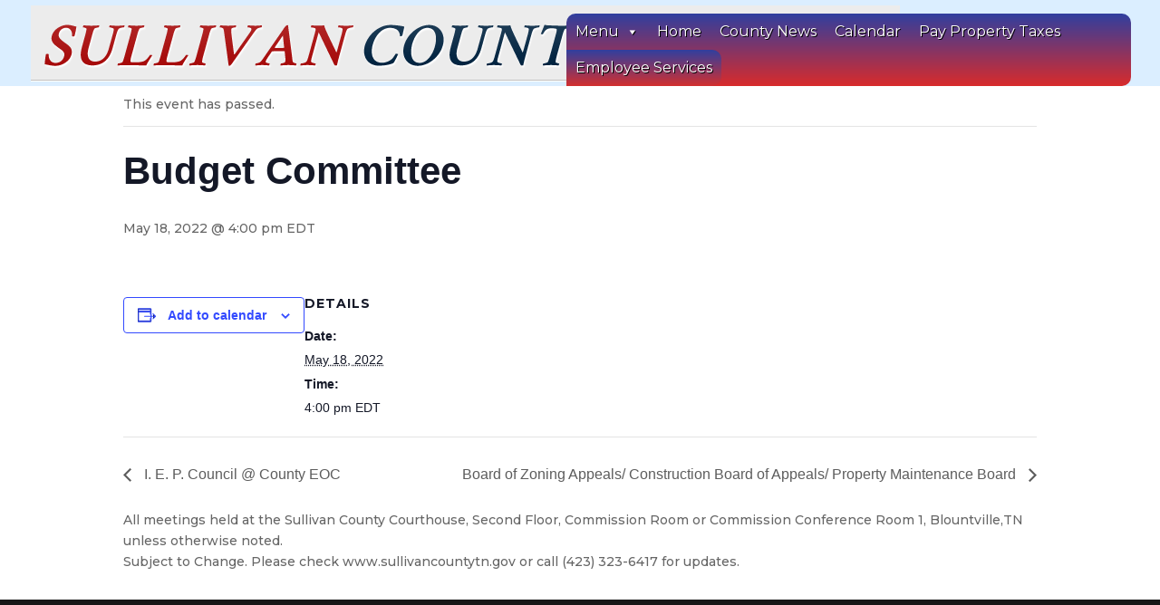

--- FILE ---
content_type: text/html; charset=utf-8
request_url: https://www.google.com/recaptcha/api2/anchor?ar=1&k=6LcF5MYUAAAAAKqiySmeHePRh5v0FLlxxX5R67JS&co=aHR0cHM6Ly9zdWxsaXZhbmNvdW50eXRuLmdvdjo0NDM.&hl=en&v=7gg7H51Q-naNfhmCP3_R47ho&size=invisible&anchor-ms=20000&execute-ms=30000&cb=op7h862zll04
body_size: 48575
content:
<!DOCTYPE HTML><html dir="ltr" lang="en"><head><meta http-equiv="Content-Type" content="text/html; charset=UTF-8">
<meta http-equiv="X-UA-Compatible" content="IE=edge">
<title>reCAPTCHA</title>
<style type="text/css">
/* cyrillic-ext */
@font-face {
  font-family: 'Roboto';
  font-style: normal;
  font-weight: 400;
  font-stretch: 100%;
  src: url(//fonts.gstatic.com/s/roboto/v48/KFO7CnqEu92Fr1ME7kSn66aGLdTylUAMa3GUBHMdazTgWw.woff2) format('woff2');
  unicode-range: U+0460-052F, U+1C80-1C8A, U+20B4, U+2DE0-2DFF, U+A640-A69F, U+FE2E-FE2F;
}
/* cyrillic */
@font-face {
  font-family: 'Roboto';
  font-style: normal;
  font-weight: 400;
  font-stretch: 100%;
  src: url(//fonts.gstatic.com/s/roboto/v48/KFO7CnqEu92Fr1ME7kSn66aGLdTylUAMa3iUBHMdazTgWw.woff2) format('woff2');
  unicode-range: U+0301, U+0400-045F, U+0490-0491, U+04B0-04B1, U+2116;
}
/* greek-ext */
@font-face {
  font-family: 'Roboto';
  font-style: normal;
  font-weight: 400;
  font-stretch: 100%;
  src: url(//fonts.gstatic.com/s/roboto/v48/KFO7CnqEu92Fr1ME7kSn66aGLdTylUAMa3CUBHMdazTgWw.woff2) format('woff2');
  unicode-range: U+1F00-1FFF;
}
/* greek */
@font-face {
  font-family: 'Roboto';
  font-style: normal;
  font-weight: 400;
  font-stretch: 100%;
  src: url(//fonts.gstatic.com/s/roboto/v48/KFO7CnqEu92Fr1ME7kSn66aGLdTylUAMa3-UBHMdazTgWw.woff2) format('woff2');
  unicode-range: U+0370-0377, U+037A-037F, U+0384-038A, U+038C, U+038E-03A1, U+03A3-03FF;
}
/* math */
@font-face {
  font-family: 'Roboto';
  font-style: normal;
  font-weight: 400;
  font-stretch: 100%;
  src: url(//fonts.gstatic.com/s/roboto/v48/KFO7CnqEu92Fr1ME7kSn66aGLdTylUAMawCUBHMdazTgWw.woff2) format('woff2');
  unicode-range: U+0302-0303, U+0305, U+0307-0308, U+0310, U+0312, U+0315, U+031A, U+0326-0327, U+032C, U+032F-0330, U+0332-0333, U+0338, U+033A, U+0346, U+034D, U+0391-03A1, U+03A3-03A9, U+03B1-03C9, U+03D1, U+03D5-03D6, U+03F0-03F1, U+03F4-03F5, U+2016-2017, U+2034-2038, U+203C, U+2040, U+2043, U+2047, U+2050, U+2057, U+205F, U+2070-2071, U+2074-208E, U+2090-209C, U+20D0-20DC, U+20E1, U+20E5-20EF, U+2100-2112, U+2114-2115, U+2117-2121, U+2123-214F, U+2190, U+2192, U+2194-21AE, U+21B0-21E5, U+21F1-21F2, U+21F4-2211, U+2213-2214, U+2216-22FF, U+2308-230B, U+2310, U+2319, U+231C-2321, U+2336-237A, U+237C, U+2395, U+239B-23B7, U+23D0, U+23DC-23E1, U+2474-2475, U+25AF, U+25B3, U+25B7, U+25BD, U+25C1, U+25CA, U+25CC, U+25FB, U+266D-266F, U+27C0-27FF, U+2900-2AFF, U+2B0E-2B11, U+2B30-2B4C, U+2BFE, U+3030, U+FF5B, U+FF5D, U+1D400-1D7FF, U+1EE00-1EEFF;
}
/* symbols */
@font-face {
  font-family: 'Roboto';
  font-style: normal;
  font-weight: 400;
  font-stretch: 100%;
  src: url(//fonts.gstatic.com/s/roboto/v48/KFO7CnqEu92Fr1ME7kSn66aGLdTylUAMaxKUBHMdazTgWw.woff2) format('woff2');
  unicode-range: U+0001-000C, U+000E-001F, U+007F-009F, U+20DD-20E0, U+20E2-20E4, U+2150-218F, U+2190, U+2192, U+2194-2199, U+21AF, U+21E6-21F0, U+21F3, U+2218-2219, U+2299, U+22C4-22C6, U+2300-243F, U+2440-244A, U+2460-24FF, U+25A0-27BF, U+2800-28FF, U+2921-2922, U+2981, U+29BF, U+29EB, U+2B00-2BFF, U+4DC0-4DFF, U+FFF9-FFFB, U+10140-1018E, U+10190-1019C, U+101A0, U+101D0-101FD, U+102E0-102FB, U+10E60-10E7E, U+1D2C0-1D2D3, U+1D2E0-1D37F, U+1F000-1F0FF, U+1F100-1F1AD, U+1F1E6-1F1FF, U+1F30D-1F30F, U+1F315, U+1F31C, U+1F31E, U+1F320-1F32C, U+1F336, U+1F378, U+1F37D, U+1F382, U+1F393-1F39F, U+1F3A7-1F3A8, U+1F3AC-1F3AF, U+1F3C2, U+1F3C4-1F3C6, U+1F3CA-1F3CE, U+1F3D4-1F3E0, U+1F3ED, U+1F3F1-1F3F3, U+1F3F5-1F3F7, U+1F408, U+1F415, U+1F41F, U+1F426, U+1F43F, U+1F441-1F442, U+1F444, U+1F446-1F449, U+1F44C-1F44E, U+1F453, U+1F46A, U+1F47D, U+1F4A3, U+1F4B0, U+1F4B3, U+1F4B9, U+1F4BB, U+1F4BF, U+1F4C8-1F4CB, U+1F4D6, U+1F4DA, U+1F4DF, U+1F4E3-1F4E6, U+1F4EA-1F4ED, U+1F4F7, U+1F4F9-1F4FB, U+1F4FD-1F4FE, U+1F503, U+1F507-1F50B, U+1F50D, U+1F512-1F513, U+1F53E-1F54A, U+1F54F-1F5FA, U+1F610, U+1F650-1F67F, U+1F687, U+1F68D, U+1F691, U+1F694, U+1F698, U+1F6AD, U+1F6B2, U+1F6B9-1F6BA, U+1F6BC, U+1F6C6-1F6CF, U+1F6D3-1F6D7, U+1F6E0-1F6EA, U+1F6F0-1F6F3, U+1F6F7-1F6FC, U+1F700-1F7FF, U+1F800-1F80B, U+1F810-1F847, U+1F850-1F859, U+1F860-1F887, U+1F890-1F8AD, U+1F8B0-1F8BB, U+1F8C0-1F8C1, U+1F900-1F90B, U+1F93B, U+1F946, U+1F984, U+1F996, U+1F9E9, U+1FA00-1FA6F, U+1FA70-1FA7C, U+1FA80-1FA89, U+1FA8F-1FAC6, U+1FACE-1FADC, U+1FADF-1FAE9, U+1FAF0-1FAF8, U+1FB00-1FBFF;
}
/* vietnamese */
@font-face {
  font-family: 'Roboto';
  font-style: normal;
  font-weight: 400;
  font-stretch: 100%;
  src: url(//fonts.gstatic.com/s/roboto/v48/KFO7CnqEu92Fr1ME7kSn66aGLdTylUAMa3OUBHMdazTgWw.woff2) format('woff2');
  unicode-range: U+0102-0103, U+0110-0111, U+0128-0129, U+0168-0169, U+01A0-01A1, U+01AF-01B0, U+0300-0301, U+0303-0304, U+0308-0309, U+0323, U+0329, U+1EA0-1EF9, U+20AB;
}
/* latin-ext */
@font-face {
  font-family: 'Roboto';
  font-style: normal;
  font-weight: 400;
  font-stretch: 100%;
  src: url(//fonts.gstatic.com/s/roboto/v48/KFO7CnqEu92Fr1ME7kSn66aGLdTylUAMa3KUBHMdazTgWw.woff2) format('woff2');
  unicode-range: U+0100-02BA, U+02BD-02C5, U+02C7-02CC, U+02CE-02D7, U+02DD-02FF, U+0304, U+0308, U+0329, U+1D00-1DBF, U+1E00-1E9F, U+1EF2-1EFF, U+2020, U+20A0-20AB, U+20AD-20C0, U+2113, U+2C60-2C7F, U+A720-A7FF;
}
/* latin */
@font-face {
  font-family: 'Roboto';
  font-style: normal;
  font-weight: 400;
  font-stretch: 100%;
  src: url(//fonts.gstatic.com/s/roboto/v48/KFO7CnqEu92Fr1ME7kSn66aGLdTylUAMa3yUBHMdazQ.woff2) format('woff2');
  unicode-range: U+0000-00FF, U+0131, U+0152-0153, U+02BB-02BC, U+02C6, U+02DA, U+02DC, U+0304, U+0308, U+0329, U+2000-206F, U+20AC, U+2122, U+2191, U+2193, U+2212, U+2215, U+FEFF, U+FFFD;
}
/* cyrillic-ext */
@font-face {
  font-family: 'Roboto';
  font-style: normal;
  font-weight: 500;
  font-stretch: 100%;
  src: url(//fonts.gstatic.com/s/roboto/v48/KFO7CnqEu92Fr1ME7kSn66aGLdTylUAMa3GUBHMdazTgWw.woff2) format('woff2');
  unicode-range: U+0460-052F, U+1C80-1C8A, U+20B4, U+2DE0-2DFF, U+A640-A69F, U+FE2E-FE2F;
}
/* cyrillic */
@font-face {
  font-family: 'Roboto';
  font-style: normal;
  font-weight: 500;
  font-stretch: 100%;
  src: url(//fonts.gstatic.com/s/roboto/v48/KFO7CnqEu92Fr1ME7kSn66aGLdTylUAMa3iUBHMdazTgWw.woff2) format('woff2');
  unicode-range: U+0301, U+0400-045F, U+0490-0491, U+04B0-04B1, U+2116;
}
/* greek-ext */
@font-face {
  font-family: 'Roboto';
  font-style: normal;
  font-weight: 500;
  font-stretch: 100%;
  src: url(//fonts.gstatic.com/s/roboto/v48/KFO7CnqEu92Fr1ME7kSn66aGLdTylUAMa3CUBHMdazTgWw.woff2) format('woff2');
  unicode-range: U+1F00-1FFF;
}
/* greek */
@font-face {
  font-family: 'Roboto';
  font-style: normal;
  font-weight: 500;
  font-stretch: 100%;
  src: url(//fonts.gstatic.com/s/roboto/v48/KFO7CnqEu92Fr1ME7kSn66aGLdTylUAMa3-UBHMdazTgWw.woff2) format('woff2');
  unicode-range: U+0370-0377, U+037A-037F, U+0384-038A, U+038C, U+038E-03A1, U+03A3-03FF;
}
/* math */
@font-face {
  font-family: 'Roboto';
  font-style: normal;
  font-weight: 500;
  font-stretch: 100%;
  src: url(//fonts.gstatic.com/s/roboto/v48/KFO7CnqEu92Fr1ME7kSn66aGLdTylUAMawCUBHMdazTgWw.woff2) format('woff2');
  unicode-range: U+0302-0303, U+0305, U+0307-0308, U+0310, U+0312, U+0315, U+031A, U+0326-0327, U+032C, U+032F-0330, U+0332-0333, U+0338, U+033A, U+0346, U+034D, U+0391-03A1, U+03A3-03A9, U+03B1-03C9, U+03D1, U+03D5-03D6, U+03F0-03F1, U+03F4-03F5, U+2016-2017, U+2034-2038, U+203C, U+2040, U+2043, U+2047, U+2050, U+2057, U+205F, U+2070-2071, U+2074-208E, U+2090-209C, U+20D0-20DC, U+20E1, U+20E5-20EF, U+2100-2112, U+2114-2115, U+2117-2121, U+2123-214F, U+2190, U+2192, U+2194-21AE, U+21B0-21E5, U+21F1-21F2, U+21F4-2211, U+2213-2214, U+2216-22FF, U+2308-230B, U+2310, U+2319, U+231C-2321, U+2336-237A, U+237C, U+2395, U+239B-23B7, U+23D0, U+23DC-23E1, U+2474-2475, U+25AF, U+25B3, U+25B7, U+25BD, U+25C1, U+25CA, U+25CC, U+25FB, U+266D-266F, U+27C0-27FF, U+2900-2AFF, U+2B0E-2B11, U+2B30-2B4C, U+2BFE, U+3030, U+FF5B, U+FF5D, U+1D400-1D7FF, U+1EE00-1EEFF;
}
/* symbols */
@font-face {
  font-family: 'Roboto';
  font-style: normal;
  font-weight: 500;
  font-stretch: 100%;
  src: url(//fonts.gstatic.com/s/roboto/v48/KFO7CnqEu92Fr1ME7kSn66aGLdTylUAMaxKUBHMdazTgWw.woff2) format('woff2');
  unicode-range: U+0001-000C, U+000E-001F, U+007F-009F, U+20DD-20E0, U+20E2-20E4, U+2150-218F, U+2190, U+2192, U+2194-2199, U+21AF, U+21E6-21F0, U+21F3, U+2218-2219, U+2299, U+22C4-22C6, U+2300-243F, U+2440-244A, U+2460-24FF, U+25A0-27BF, U+2800-28FF, U+2921-2922, U+2981, U+29BF, U+29EB, U+2B00-2BFF, U+4DC0-4DFF, U+FFF9-FFFB, U+10140-1018E, U+10190-1019C, U+101A0, U+101D0-101FD, U+102E0-102FB, U+10E60-10E7E, U+1D2C0-1D2D3, U+1D2E0-1D37F, U+1F000-1F0FF, U+1F100-1F1AD, U+1F1E6-1F1FF, U+1F30D-1F30F, U+1F315, U+1F31C, U+1F31E, U+1F320-1F32C, U+1F336, U+1F378, U+1F37D, U+1F382, U+1F393-1F39F, U+1F3A7-1F3A8, U+1F3AC-1F3AF, U+1F3C2, U+1F3C4-1F3C6, U+1F3CA-1F3CE, U+1F3D4-1F3E0, U+1F3ED, U+1F3F1-1F3F3, U+1F3F5-1F3F7, U+1F408, U+1F415, U+1F41F, U+1F426, U+1F43F, U+1F441-1F442, U+1F444, U+1F446-1F449, U+1F44C-1F44E, U+1F453, U+1F46A, U+1F47D, U+1F4A3, U+1F4B0, U+1F4B3, U+1F4B9, U+1F4BB, U+1F4BF, U+1F4C8-1F4CB, U+1F4D6, U+1F4DA, U+1F4DF, U+1F4E3-1F4E6, U+1F4EA-1F4ED, U+1F4F7, U+1F4F9-1F4FB, U+1F4FD-1F4FE, U+1F503, U+1F507-1F50B, U+1F50D, U+1F512-1F513, U+1F53E-1F54A, U+1F54F-1F5FA, U+1F610, U+1F650-1F67F, U+1F687, U+1F68D, U+1F691, U+1F694, U+1F698, U+1F6AD, U+1F6B2, U+1F6B9-1F6BA, U+1F6BC, U+1F6C6-1F6CF, U+1F6D3-1F6D7, U+1F6E0-1F6EA, U+1F6F0-1F6F3, U+1F6F7-1F6FC, U+1F700-1F7FF, U+1F800-1F80B, U+1F810-1F847, U+1F850-1F859, U+1F860-1F887, U+1F890-1F8AD, U+1F8B0-1F8BB, U+1F8C0-1F8C1, U+1F900-1F90B, U+1F93B, U+1F946, U+1F984, U+1F996, U+1F9E9, U+1FA00-1FA6F, U+1FA70-1FA7C, U+1FA80-1FA89, U+1FA8F-1FAC6, U+1FACE-1FADC, U+1FADF-1FAE9, U+1FAF0-1FAF8, U+1FB00-1FBFF;
}
/* vietnamese */
@font-face {
  font-family: 'Roboto';
  font-style: normal;
  font-weight: 500;
  font-stretch: 100%;
  src: url(//fonts.gstatic.com/s/roboto/v48/KFO7CnqEu92Fr1ME7kSn66aGLdTylUAMa3OUBHMdazTgWw.woff2) format('woff2');
  unicode-range: U+0102-0103, U+0110-0111, U+0128-0129, U+0168-0169, U+01A0-01A1, U+01AF-01B0, U+0300-0301, U+0303-0304, U+0308-0309, U+0323, U+0329, U+1EA0-1EF9, U+20AB;
}
/* latin-ext */
@font-face {
  font-family: 'Roboto';
  font-style: normal;
  font-weight: 500;
  font-stretch: 100%;
  src: url(//fonts.gstatic.com/s/roboto/v48/KFO7CnqEu92Fr1ME7kSn66aGLdTylUAMa3KUBHMdazTgWw.woff2) format('woff2');
  unicode-range: U+0100-02BA, U+02BD-02C5, U+02C7-02CC, U+02CE-02D7, U+02DD-02FF, U+0304, U+0308, U+0329, U+1D00-1DBF, U+1E00-1E9F, U+1EF2-1EFF, U+2020, U+20A0-20AB, U+20AD-20C0, U+2113, U+2C60-2C7F, U+A720-A7FF;
}
/* latin */
@font-face {
  font-family: 'Roboto';
  font-style: normal;
  font-weight: 500;
  font-stretch: 100%;
  src: url(//fonts.gstatic.com/s/roboto/v48/KFO7CnqEu92Fr1ME7kSn66aGLdTylUAMa3yUBHMdazQ.woff2) format('woff2');
  unicode-range: U+0000-00FF, U+0131, U+0152-0153, U+02BB-02BC, U+02C6, U+02DA, U+02DC, U+0304, U+0308, U+0329, U+2000-206F, U+20AC, U+2122, U+2191, U+2193, U+2212, U+2215, U+FEFF, U+FFFD;
}
/* cyrillic-ext */
@font-face {
  font-family: 'Roboto';
  font-style: normal;
  font-weight: 900;
  font-stretch: 100%;
  src: url(//fonts.gstatic.com/s/roboto/v48/KFO7CnqEu92Fr1ME7kSn66aGLdTylUAMa3GUBHMdazTgWw.woff2) format('woff2');
  unicode-range: U+0460-052F, U+1C80-1C8A, U+20B4, U+2DE0-2DFF, U+A640-A69F, U+FE2E-FE2F;
}
/* cyrillic */
@font-face {
  font-family: 'Roboto';
  font-style: normal;
  font-weight: 900;
  font-stretch: 100%;
  src: url(//fonts.gstatic.com/s/roboto/v48/KFO7CnqEu92Fr1ME7kSn66aGLdTylUAMa3iUBHMdazTgWw.woff2) format('woff2');
  unicode-range: U+0301, U+0400-045F, U+0490-0491, U+04B0-04B1, U+2116;
}
/* greek-ext */
@font-face {
  font-family: 'Roboto';
  font-style: normal;
  font-weight: 900;
  font-stretch: 100%;
  src: url(//fonts.gstatic.com/s/roboto/v48/KFO7CnqEu92Fr1ME7kSn66aGLdTylUAMa3CUBHMdazTgWw.woff2) format('woff2');
  unicode-range: U+1F00-1FFF;
}
/* greek */
@font-face {
  font-family: 'Roboto';
  font-style: normal;
  font-weight: 900;
  font-stretch: 100%;
  src: url(//fonts.gstatic.com/s/roboto/v48/KFO7CnqEu92Fr1ME7kSn66aGLdTylUAMa3-UBHMdazTgWw.woff2) format('woff2');
  unicode-range: U+0370-0377, U+037A-037F, U+0384-038A, U+038C, U+038E-03A1, U+03A3-03FF;
}
/* math */
@font-face {
  font-family: 'Roboto';
  font-style: normal;
  font-weight: 900;
  font-stretch: 100%;
  src: url(//fonts.gstatic.com/s/roboto/v48/KFO7CnqEu92Fr1ME7kSn66aGLdTylUAMawCUBHMdazTgWw.woff2) format('woff2');
  unicode-range: U+0302-0303, U+0305, U+0307-0308, U+0310, U+0312, U+0315, U+031A, U+0326-0327, U+032C, U+032F-0330, U+0332-0333, U+0338, U+033A, U+0346, U+034D, U+0391-03A1, U+03A3-03A9, U+03B1-03C9, U+03D1, U+03D5-03D6, U+03F0-03F1, U+03F4-03F5, U+2016-2017, U+2034-2038, U+203C, U+2040, U+2043, U+2047, U+2050, U+2057, U+205F, U+2070-2071, U+2074-208E, U+2090-209C, U+20D0-20DC, U+20E1, U+20E5-20EF, U+2100-2112, U+2114-2115, U+2117-2121, U+2123-214F, U+2190, U+2192, U+2194-21AE, U+21B0-21E5, U+21F1-21F2, U+21F4-2211, U+2213-2214, U+2216-22FF, U+2308-230B, U+2310, U+2319, U+231C-2321, U+2336-237A, U+237C, U+2395, U+239B-23B7, U+23D0, U+23DC-23E1, U+2474-2475, U+25AF, U+25B3, U+25B7, U+25BD, U+25C1, U+25CA, U+25CC, U+25FB, U+266D-266F, U+27C0-27FF, U+2900-2AFF, U+2B0E-2B11, U+2B30-2B4C, U+2BFE, U+3030, U+FF5B, U+FF5D, U+1D400-1D7FF, U+1EE00-1EEFF;
}
/* symbols */
@font-face {
  font-family: 'Roboto';
  font-style: normal;
  font-weight: 900;
  font-stretch: 100%;
  src: url(//fonts.gstatic.com/s/roboto/v48/KFO7CnqEu92Fr1ME7kSn66aGLdTylUAMaxKUBHMdazTgWw.woff2) format('woff2');
  unicode-range: U+0001-000C, U+000E-001F, U+007F-009F, U+20DD-20E0, U+20E2-20E4, U+2150-218F, U+2190, U+2192, U+2194-2199, U+21AF, U+21E6-21F0, U+21F3, U+2218-2219, U+2299, U+22C4-22C6, U+2300-243F, U+2440-244A, U+2460-24FF, U+25A0-27BF, U+2800-28FF, U+2921-2922, U+2981, U+29BF, U+29EB, U+2B00-2BFF, U+4DC0-4DFF, U+FFF9-FFFB, U+10140-1018E, U+10190-1019C, U+101A0, U+101D0-101FD, U+102E0-102FB, U+10E60-10E7E, U+1D2C0-1D2D3, U+1D2E0-1D37F, U+1F000-1F0FF, U+1F100-1F1AD, U+1F1E6-1F1FF, U+1F30D-1F30F, U+1F315, U+1F31C, U+1F31E, U+1F320-1F32C, U+1F336, U+1F378, U+1F37D, U+1F382, U+1F393-1F39F, U+1F3A7-1F3A8, U+1F3AC-1F3AF, U+1F3C2, U+1F3C4-1F3C6, U+1F3CA-1F3CE, U+1F3D4-1F3E0, U+1F3ED, U+1F3F1-1F3F3, U+1F3F5-1F3F7, U+1F408, U+1F415, U+1F41F, U+1F426, U+1F43F, U+1F441-1F442, U+1F444, U+1F446-1F449, U+1F44C-1F44E, U+1F453, U+1F46A, U+1F47D, U+1F4A3, U+1F4B0, U+1F4B3, U+1F4B9, U+1F4BB, U+1F4BF, U+1F4C8-1F4CB, U+1F4D6, U+1F4DA, U+1F4DF, U+1F4E3-1F4E6, U+1F4EA-1F4ED, U+1F4F7, U+1F4F9-1F4FB, U+1F4FD-1F4FE, U+1F503, U+1F507-1F50B, U+1F50D, U+1F512-1F513, U+1F53E-1F54A, U+1F54F-1F5FA, U+1F610, U+1F650-1F67F, U+1F687, U+1F68D, U+1F691, U+1F694, U+1F698, U+1F6AD, U+1F6B2, U+1F6B9-1F6BA, U+1F6BC, U+1F6C6-1F6CF, U+1F6D3-1F6D7, U+1F6E0-1F6EA, U+1F6F0-1F6F3, U+1F6F7-1F6FC, U+1F700-1F7FF, U+1F800-1F80B, U+1F810-1F847, U+1F850-1F859, U+1F860-1F887, U+1F890-1F8AD, U+1F8B0-1F8BB, U+1F8C0-1F8C1, U+1F900-1F90B, U+1F93B, U+1F946, U+1F984, U+1F996, U+1F9E9, U+1FA00-1FA6F, U+1FA70-1FA7C, U+1FA80-1FA89, U+1FA8F-1FAC6, U+1FACE-1FADC, U+1FADF-1FAE9, U+1FAF0-1FAF8, U+1FB00-1FBFF;
}
/* vietnamese */
@font-face {
  font-family: 'Roboto';
  font-style: normal;
  font-weight: 900;
  font-stretch: 100%;
  src: url(//fonts.gstatic.com/s/roboto/v48/KFO7CnqEu92Fr1ME7kSn66aGLdTylUAMa3OUBHMdazTgWw.woff2) format('woff2');
  unicode-range: U+0102-0103, U+0110-0111, U+0128-0129, U+0168-0169, U+01A0-01A1, U+01AF-01B0, U+0300-0301, U+0303-0304, U+0308-0309, U+0323, U+0329, U+1EA0-1EF9, U+20AB;
}
/* latin-ext */
@font-face {
  font-family: 'Roboto';
  font-style: normal;
  font-weight: 900;
  font-stretch: 100%;
  src: url(//fonts.gstatic.com/s/roboto/v48/KFO7CnqEu92Fr1ME7kSn66aGLdTylUAMa3KUBHMdazTgWw.woff2) format('woff2');
  unicode-range: U+0100-02BA, U+02BD-02C5, U+02C7-02CC, U+02CE-02D7, U+02DD-02FF, U+0304, U+0308, U+0329, U+1D00-1DBF, U+1E00-1E9F, U+1EF2-1EFF, U+2020, U+20A0-20AB, U+20AD-20C0, U+2113, U+2C60-2C7F, U+A720-A7FF;
}
/* latin */
@font-face {
  font-family: 'Roboto';
  font-style: normal;
  font-weight: 900;
  font-stretch: 100%;
  src: url(//fonts.gstatic.com/s/roboto/v48/KFO7CnqEu92Fr1ME7kSn66aGLdTylUAMa3yUBHMdazQ.woff2) format('woff2');
  unicode-range: U+0000-00FF, U+0131, U+0152-0153, U+02BB-02BC, U+02C6, U+02DA, U+02DC, U+0304, U+0308, U+0329, U+2000-206F, U+20AC, U+2122, U+2191, U+2193, U+2212, U+2215, U+FEFF, U+FFFD;
}

</style>
<link rel="stylesheet" type="text/css" href="https://www.gstatic.com/recaptcha/releases/7gg7H51Q-naNfhmCP3_R47ho/styles__ltr.css">
<script nonce="C5-6WuspB2vt_nxW94GO2A" type="text/javascript">window['__recaptcha_api'] = 'https://www.google.com/recaptcha/api2/';</script>
<script type="text/javascript" src="https://www.gstatic.com/recaptcha/releases/7gg7H51Q-naNfhmCP3_R47ho/recaptcha__en.js" nonce="C5-6WuspB2vt_nxW94GO2A">
      
    </script></head>
<body><div id="rc-anchor-alert" class="rc-anchor-alert"></div>
<input type="hidden" id="recaptcha-token" value="[base64]">
<script type="text/javascript" nonce="C5-6WuspB2vt_nxW94GO2A">
      recaptcha.anchor.Main.init("[\x22ainput\x22,[\x22bgdata\x22,\x22\x22,\[base64]/[base64]/bmV3IFpbdF0obVswXSk6Sz09Mj9uZXcgWlt0XShtWzBdLG1bMV0pOks9PTM/bmV3IFpbdF0obVswXSxtWzFdLG1bMl0pOks9PTQ/[base64]/[base64]/[base64]/[base64]/[base64]/[base64]/[base64]/[base64]/[base64]/[base64]/[base64]/[base64]/[base64]/[base64]\\u003d\\u003d\x22,\[base64]\x22,\x22QC1QJcKZw5nCojIBw7DDuMKFwp3CjmogbsOCfx0jYh0Jw5s/c1Z7SsKyw49wB2huWnPDhcKtw4zCvcK4w6tERwguwq7CuDrClirDl8OLwqwKBsOlEURdw51QBsKdwpguKcOww40uwo7Do0zCksO/KcOCX8KnNsKSccKSbcOiwrwPJRLDg1DDlBgCwr9BwpI3H34kHMKmP8ORGcO1XMO8ZsOFwqnCgV/Ch8Kgwq0ccMOcKsKbwpYJNMKbdMO2wq3DuRUWwoEQcgPDg8KAWMOHDMOtwopZw6HCp8OKBQZOdMKYM8OLc8KOMgBGMMKFw6bCizvDlMOswoptD8KxAWQqZMOwwrjCgsOmcsO8w4URLsONw5IMR0/[base64]/LcKsw5sWZ8OpCDM8LD5dDAjCgmFUJMO4LMOnwrEDDVMUwr0bwozCpXdnIsOQf8KTbC/DoyJkYsORw6vCsMO+PMOxw4Rhw67DiwkKNVg0DcOaN0zCp8Oqw6s/J8Owwq0yFHY1w7TDocOkwpnDscKYHsKlw4A3X8KOwpjDnBjCnMKADcKQw6I9w7nDhjcfcRbCq8KxCEZgJcOQDAdMAB7Dqi3DtcORw5fDqxQcGS0pORjCgMOdTsKmXio7wqwkNMOJw4x+FMOqKMOEwoZMKmllwojDpsO4Wj/[base64]/MsO8w6QTw61sb3bCs8O1wodMJh/[base64]/ChsKfM1vCuMKJcMKaw4MXw4ZJSEYaw6IPFyTCj8KXw7zDm3F/wrFWSMKaFcOBNMKfwro9JFRfw5nDi8KgLcKww6XCn8OCe2djY8KRwqPDm8Kjw4fCrMKQOX7CpcO8w53CjxDDngfDjjcrZznCm8OAwqs/LMKQw5B9A8OrasOCw5EJTDzCpVrCv0/DpU/DucO+XCrDsgoLw4HCsArCgcO8L0tpw6rCkcOew6QJw4FQLEUudEBaBsKpw414w60+w77DtQRRw643wq1DwqU+wqXCssKTNcKcBWxOLcKSwpt3NcOkw63Du8Kqw6NwEsKRw6l4JnZJUcOIMRjCisKwwphSw6xsw6rDlcK4K8KoVnfDn8O/wrh/PMOJWCRERsK0bgMlBGVqWsK3MVrCtRHChwt3EG/CtkAIwp5SwqIJw7DCksKFwqHCu8KUYcK5N3/Dt2fCrCscEcKsZMKNdQM7w4DDhypzU8Kcw6NXwqMRwoxpwrE+w4XDrMOpVcKCYMOWRGo3woREw6YwwqrDlCkOMU3DmGc2FHxJw6NMHBMzwrBfQgHCr8K6EgRlGEwqw4zDhR9Kd8O6w6sTw5LDqMOzE1RIw4/DliJ4w7s+OF/Cm1NqEcOBw403w6PCssOVC8OnEjzDl3Rwwq3CucKkTkdBw63ClGwFw6zCilzDj8KywpMTK8Khw7lGTcOOKgzDoRVWwp9ow5kxwqjCkB7DisKrYnPDnS3DoS7DpyfCpXpww6EiYUXCsj/CkFUVGMK9w6fDqcKaUynDoUZUwr7DlsO7wo8MK27DlMOuXcKSAMOvwq55PDTCtMKLQFrDqsK2J14cfMOzw6bDmRPChcKpw43CgxbCgANcw7bDlcKNasK0w5DCpcKqw5XCpBjDr1cVYsOHC1nDk0XDtU9aI8KRHmwmw7FXSRd7JsOIw5bCjcK6Z8K/w7TDs0YBwq0iwqTDlUnDsMOKwqRNwonDoDLDoBbDilxDe8O4En3Cow/DjR/DqsOow6oBw6DCnMOEHiTDtH9sw7RAX8OADGDDnR8eGELDtcKidUJ+woxMw61RwoIjwqlGbcKGBMOmw4A1wrcIIMKHScOxwrY+w5TDv3l/wox/woLDscKCw5LCqBddw4jCr8OLM8K8w47Cg8Ovw4QRZhMLIsO7QsOFKCUwwqYzJcORwoXDtDofAS7CucKowoJqHMKCUGXCt8KaKk5cwqJVw63DqnLCpHxiIhbCgcKIO8KkwrAiUiZVNyA6T8KEw6lxOMOzDsKrbhR/w5jDjsKrwqYiGkzCjT3CisKDDRVZasKhETbCoXXCn3ZedxMPwqHCkcO2wp/CtW3DmsOAwqgQD8KUw4/Ct2LCtcK/[base64]/wqVOU8O5e1/[base64]/DqXLCmcKXGVxJehjCo23CjlVRN3diwp/CgMKvwozCqcOaBMOkXwkiw4Ekw5QRw6vCrsKfw7sMP8OFQW0aHsO7w5QRw75/YwJ9wqsrVcOJw7RbwqHCpMKGw7Mow4LDhsOmY8O0BMKdacKFworDpcO4wr0zaTUfU3AED8KawpHCpsKMwobCgsKow45uwqdKa0ZZLi/[base64]/csK3w7TCiEArwo/CgcOrw49jw6R9wp3CqMKRwoLCjMOhOWjCv8K6wqFKwqF/wrN5wokEQMKUd8OKw5AQw4M+JQPCjE/CjMK4RMOUchQKwpRSecKdfFDCuBohbcOLBcKLecKhYMOow4LDmsOZw4fDl8KqPsOxWMOMw6vCh3U9w6bDuxzCtMKXCWPDnwsvJcKjQcKZwpTDuncQbcOzG8KAwqpncsOSbgcFZSrCqRYpwpnCvsK7w5BHw5kGYVA8DS/DnBPDiMKdw617UDFiw6vDgC3DqANbRRtYa8Otw4MXFR1lW8Oww4vDnMKEd8KAw5JSJmk/LMOIw706OMK/w4DDjsOWAMOgIDN1wqPDi3DCl8OiISDCqsKZV3UcwrrDmWDCvR3DrGZLwoJjwp9YwrFKwrjCqCbCsCzDkyBRw6R6w4Akw4zChMK3wq3ChcOiPHjDoMO8YTsEw4h1wrBgwpJ6w4AnFnV/w6HDjcOnw6PCvsKDwr9tcBhQwoUAdV3DpsKlwqnCh8KOw783wpUuKW5mMDFtXVRfw7ptwpDDmsKFwozCm1XDtsKQw47CgCU5w5F0wpRBw5PDjHvDsMKKw6LDosO9w6LCoyMwTsKgXsKtw55RYMKqwrvDl8OUCcOhUsKtwr/[base64]/cgI2J8OtYQFGOcO1wrUEw5PDiUnDuzPDk1wyK2ZTc8Ktwo7CsMKKekfCp8KkAcKGSsOnwqLDtUt2c3YHw47Cn8OfwpViw7nDkUjCuCnDhUM+w7fCnknDojLDn2kFw5UUC2twwp7Dn3HCicO1w5/DvAjDtsORBMOkM8Onw70SUjwKw4E3w6lgcSvCp1LClXfCjTnCjjXCiMKNBsO+w4g2wqjDmG/Dm8KcwowuwrzDgsO0U0wTBcKabMObwqZew7ENw4VlLm3Dk0LCicOIZV/CksOQc2Nww5dVTsKMw6gYw7BkS0QNwpjChxDDujXDgMOaGsO8WWbDhmphWsKEw6TDlcOuwq/CjgNpJgbCukXCusOdw7nDuAvCrQXCjsKiWhLDsXHCl3DDvTrDqG7DgMKGwqoIbMOiXSjCvix/Ri7DmMOew6ECw6sPOMO4w5JwwqLCgcOEw5cswrfDkMOfw5PCt2TDljUHwojDswDCmSo3TX1Nfm87wowmZcOYwqR7w4wzwp7Dsy/Do2xULgJMw7XChsO5Dws8woTDkcKhw6DCg8OAPRzCsMKBVGPDvjXDpHTDn8OMw5nCsiVXwpodUk5mJ8KEfHPDt0R7RGrDmMOPw5HCj8KFYyHDgcOXw5B2AsKYw7zDvcOJw6TCrcKuUcOYwotYw4cTwr7CiMKGwqPDo8Kbwo/DssKMwovCs25MIxrCh8O5bMKNHhRhwrJWw6LDh8OTw6nClG3CpsK4w57Duy8TdhJLJw/[base64]/CiD3DucOqI3V6w7ZqMMOgwrBoLMOuesKxVMKPwobCpcKBwpEqO8Kqw5cqVBPCjQ5QZXHDuFpSQ8KaQ8OJPDNvw55WwrHDtMO5Z8OWw4vCl8OgQ8OhfcOUV8K9w7PDvDTDvRQpRQs+wrvCs8K1N8KPw6zCnMKjGlVCFkEWZ8OAVV3ChcOAbk/DgDYPbMObwr7CvcO5wr18Y8O2UMKawpMvwq8OdSvDucK0w5TCjcOvdzRTwqkbwoHCo8OHdcKKOMK2XMKnYMOIJkYiw6YRQ1tkVTjCjx99w5LDiw9zwo1VTTZ6ZMOqBsKqwpx0NMKDCRE1wqYldMOLw4EAQMOQw7p+w6sBABHDicOhw411LsOnw6d/XsKIXjjCmnvCt2zCnx/Cgy3ClhZ2csO4VsO5w4wHexwVNsKBwp3CvxgqYcKYw4V1I8KcasKGwpgJw6B+wpAuwprDonDCnsOsbcKXHMOqHn/DlsKtwpxxA3bDu1JMw4gOw67Ds38Dw44eXUZMMB7CuTYMWMKLJsKOwrVHY8O1wqLClsOgwoN0NiLDv8OPwojDn8KuBMO5BSY9FW0zw7cew7l0wrhewqLCsEbCksKCw7Irwp0gMMOVKSXCqTJ0wprCh8Ogwo/CqRLCglEWcsOsZsKnJMOtNcKuAVfCsxoNJT4jembDiBJbwpXCicOPQ8Kgw5YBZMOCLsKkDMKFYGtsXjx8NC7DqG8NwqNVw4jDjkd/YsKuw5HDsMO+FcKtw7diBVAPNMOgworDhzHDtynCrMOOXVFTwoIowpplVcKSaXTCrsOaw7DCgwXCukR2w6/Dr0TDlwrCkB5Dwp/DoMO+woEgw7wOQcKuPWrCqcKiAMOrwrTDkzhDwprDpMKDUjFYUMKyI1gIE8KfS0/ChMOMw73DrTgROTtdw5zChMO0wpdMwpXDignCpBZswq/CqCNDw6tVXCZ2S2fCt8Osw6LCkcK/[base64]/[base64]/DrwjDtAEOwobCgcOuCMOlCcK4w5lyV8KBwp0VwqXCnMKDRCEyYsOaIMKmw43DpXAawpEswpLCnzLDmV1FX8K2w5YTwqoAJ1rDlsOOU2TDul50TMKbE3LDhiPCrz/DswtKfsKsI8Kyw6nDlsK7w4DDrMKISMKDw6PCuETDiUHDpzJiwqBNwpJ/wphQHsKJw5PDusOMGcK6wofCmynDgsKKTMOdwpzChMOyw4HCosK8w69Nw5QEw7BmbAbCtyDDvG4rf8KFD8KGTMKHw4XDhAN+w5oOZ1DCoSIcw5U0EALDrsKrwqvDi8K/wrrDlSxpw4fCt8KSWcOSw59Nw7MHNMK4w5BMOcKqwrLDrFnCi8OLwovCnRYHIcKQwoZuPDjDg8K2UkzDnMOVT3BZSg/CkH3CsVRqw5wZWcK5X8Onw5vCt8KwUWnDscKawq/CgsO4woQtwqQGMcKOw4/CvMOAw47DkFTDpMKaAx4oVlnDgcK+wrQMFmcNw7jCohhtGMKzwrBPWMKmXFLCvDHCklXDn0EQER3DoMOuwqVTPMO8ThHCocK+MSlRwpbCpcK6woTDqlrDrih8w4ImdcKaJsOuEiQMwqvCqQ3CgsO1K2PDpEtzwrDDsMKOwp4RYMOIJ0XDk8KSbG/CrENtQcKkCMK/wovCncKzOcKOLMOlUXtSwpLCk8KSwrvDkcK9J2LDjsOjw5A2AcKSw7rDpMKCw6tLCCXCr8KWECwHVRXDsMOqw7zCscKwbGYvbMOLPcOHwr8qwpoDUETDt8OxwpUUwpLCiUnDu2TCt8KhR8KzfTMBA8OSwq5CwrTDuBbDvsOzcsO/WQ3DqsKMeMKgwpAEGCsULmR3WsOrV3zDtMOjeMOyw4bDmsOnEMOWw55fwo3DhMKhw4o+w4oFGMO3JgJUw7R6bsOCw4RswoQZwpjDkcKiwqTDjyvCsMKfFsKQNmdlKmNzWMKSWMOiw4gEw7/DgMKKw7rCkcKRw5fDn19NRTMeRCtuVShPw6PDnsKrIcOGTz7Ch2nDpsOnwr/DmDrCrcKywpNRMxjDmiFNwopSAMOIw6FCwp93KUDDlMO/CcOXwoJTZCk5w5DCq8KNNTHCm8K+w5HDmErDgMKUK2YNwpViwpo+TsOOw7FQcGTDmkVfw7kYXcOMemvCuzrCqyjCl1tEAcOvAMKMd8K2FcObdsOGwpc8O1NUYDjCqcOSWy7DmMK4w6LDpQnCi8K/wrxcQB3CsTHDpHEjw5AgccOXRcKwwr9MaWAnQsO0wpV2D8KwVTnCnD/DuDR7PHUcOcKJwqNCJMKrw6B5wp1Tw5fCkF15wqxZejfDr8OrLcOYPCTCojR1XRXDkGHCvsK/SMO1K2UoQ1jCo8K5worDrjzCkisxwqbCmBfCksKTw4vDhMOZEMOHw5nDpsKif1Y1PsKow5vDuV8tw7PDiWvDlsKVBHbDkFVCd2Bsw7zCsBHCqMKewp/[base64]/TcKyw5AcaMKTwq16wp/CiTo5FsKKwr3CkMOlw59ZwoLDjDfDk18uOBI1cBLDvMOhw6BLRGU7wqnDiMKUw4LCvGfCmsOkYTA0wqbCgTwNNMK/wpvDg8OpTcO8CcOvwo7DlFF/OSrDk0fDh8KOw6TDiwDDj8KSDiHDj8Kzw5gDcU/[base64]/CnxzDm8OWOGvDpWTDp8O3XMOoO8KawrDCqFkjw5UzwqsETMKAwopTwpbDmUzDiMK5N2vCtwsGTcOJVljDsg56OnNDAcKRwojCv8O7w7NBMB3CusKRQxlsw6sZD3jDn2rDj8K7UMKgBsONdMK9w6vCvzzDsE3CncOWw7pdw45DZ8Kkwq7CqlrDonXDuFfDrmrDiy/Ch1fDmzonAlrDoy0kaxpua8KvYWjDusO9wqHDvsK+wrZPwp4cw6jDtkPCoGZuLsKnFxcUXgXCk8K5JTLDusKTwpXDiCt/B2XCi8K9wrUXLMOZw4VXw6QkCsOzNCUtbcKew7NJTCNSwqM3fcOmwqArwoxzV8O8cQ/DqsOEw70sw7DCqsOOTMKcwrBOb8KscVzDpVTCiUXCn0B9wpEcWC9BCz7DtwckFsOowppnw7DCusObwrnCu0gcMMOVF8K4e0l/BcKxw484wrTCryFQwrUAwo5GwpnDgyxXIjBpHsKVwofDqjfCuMKZw4rCgS3CoyPDil5BwpzDjCIFwrbDgScbTcO/HEIMLMKtV8KsNyDDl8K9QcOXw5DDvsKYNVRvwptRcTVIw6JHw4rClMOJw5DDkCXCvcK/w7sLF8OUcEbCgcOPa3p+w6XDg1jCpcKEF8KAQgdtOSPCpMOAw4DDm2PCtiTDmcOJwrEbKsOnwpnCuj3CoyIWw4ROPcK3w77DpMKxw5TCosORXw3Dv8OhQT3CuBxNHcKjw6QsL1gFfjgmwpgQw70Qc3E3wq/CpsOma2nDq3gQVsOJYV3DuMKkXcOiwoILOl3Dt8K/X2rCvMKuDWo+YsKZOMOfKsKIw4jDu8KSwo5uI8O5GcOIwpsLNVfCjsKaVFzCqAxTwrgxw7ZhLnnCjW1HwoECRjbCmwbDnsOswoUaw4Z9J8KYCsKyCMKzT8Oew4rDiMK7w5TCvyY/w5YgDn9MVgU2H8KUBcKtKMKUfsO7Ix8MwpIewpvCtsKrEcOhLcOZwplsJsOkwpM5w73CuMOMwpFUw4cvw7XDsDkZGg/DhcOTaMKwworDvcKSAMKJecOFKWPDrMK0wqnCoxd7w5LDo8KYHcO/w70hLcOPw5fCuQJaHF4Vw7IiTnjChA9iw77ChcKtwp0pwpzDjcONwo/CvsKTEm/CkkzCmA/Dn8KJw7lbYMKdW8K9wppaPBHCn0TCin49wppwMQPCscK0w63DjhYWJi11wqpdwrhOwod8ZG/DvEXCpQdnwrNYw5ogw4tMwofDgV3Dp8KGw6XDlcKQcBgcw5/Djw/DrcOQwozCsjnChHYpVmBzw7/[base64]/Co8OOwofCnRJvwoMxw4XDgcOYw4zDk8KXGghiwpAMDzIGwp3DjQddw4RewqDDj8KTwrMUGG8uNcO5w6dRwotKdDJNYcOjw7MPUnY+YBDCpm/DlQAzw57CmV3Cv8OuPm1xYcK1wobDmQrCkz8OPzLDtMOqwrU2wrNHOMK8w5PDs8KEwq7DlsOJwrPCocKoAcOcwpXDhHLCicKhwoYkVsKCHlV8woLClcOww5XCmF7DrW1WwqbDg1AHw5oew6XCm8OQGAzCmcOOwoZUwpfCg1YGRA/Cj23DucKOw7/CjsKTLcKZw5dGIcOEw5fCr8O8cirDiHTCu2QJwozChgbDp8KqAAgYPnzCjsOGQMKiVy7CpwPChcOHwqYNwoLCjQPDp2tqw4zDmWfCvD3CnsOwSsKNwqDChlkYCkTDqE0FKMOjYsOEVWI0IVzDuUE/VEXDiRcFw7h8wqfDscOpdcORwoXCnMO7wr7CrH80A8KYQS3CjyAkw7/DnsKDKCBfZsKawppnw68zOR7DgMK9ScKaSEXDvWPDvcKYw4JWN2wUT11qw4BFwqZvwr3DgMKGw4XCtjrCvxlbd8KAw50GLxvCu8Ouwo9MKgt8wr4LUsKLWyDCjikUw7fDjQvCgUk6R2ELOj/DqwdywpjDksOpBzNvOcOawoJBXsKkw4jDrFMdOk0eXsOhR8KEwrPCksOqwqQMw7/DgivDqsK7wrY/wpdew64CX0TDqk8ww6HCv2/[base64]/CrsKQw4nCggzCmcOKw4TCk8OfNMKmRW9fLG5paX3DtFt6wrrCn2PDu8KVPgtQbsOSaVfCpCfCiDrDscOxGcOaUxTDg8KZXRDCuMKHKsO9Y2PCk3jDu1/[base64]/Cj8KBZcKhDMOWwrFNC8Kgw6pVW8KIwoVqQ8OSw4pqX3RGc2DClMOJEhnCkiDDqGbDnibDvU5pBMKuYRBMw5nCusOyw5dIw6piKsO7AmzDvSfDjsKIw4dtRUTCjMOBwqg5f8OcwpHDoMKURcOjwrDCslIfwq/[base64]/DmDFUwrXCiMKcw7YOwoLDnsKVfMOmdHjDiUTCjcKOw5fCk3hNw4bDpsKSwrnDqjJ7wo5cwqYDZ8KSB8KYwojDgmFqw74Twr/CtgsNw5jCjsKoWQzCvMOlMcOSXSgbIlbCiThkwr7Dt8OTVMOOw7jCtcOSDzIdw51HwphPW8OTAsKDWhk/[base64]/CjsOiYyMfwqgpeULCi2EywrtwAMKZwqp5BcOVYCXCmkplw7o8wrXDoT8qw4RADsO/eG/CuCHCk3h1DGxaw6RnwprCrxJJwpxdwrhuYQzDt8KNQ8KcwoLDjEEvYjJRHwTCvcOTw7bDjsOHw5tUeMOfcURbwq/DpixWw4bDqcKVNy/[base64]/[base64]/[base64]/VcK+wp/DgcKHw4DDv8KCw6rDtyXCtDvCvcK5wrLCmcKgw7HCmnfCgcKYDcOeRUfDjMO5wq3DlMKaw6jCu8Oww65VQ8KBw6okcwJ1wqE/wq1eDcK0wrrCqh3CjsKYwpXCocOcIQJqw5Y9w6LDrcKXwp5qH8KlHlvDtsOywrLCt8Kcwo/[base64]/DulPCkF0Mw5Y1Ix/CnsO4wpU+wqDCtEp+OcK0AMKNPcK3cBtTGsKqbcOdw7NsVh/DnGXCkMKcTn5eHyNiwoZZBcK4w7pFw67CtGhhw4bCiCzCpsO0w4HDuA/DsCrDll1Rw4PDtHYKTMOQL3rClDzDlcKUw7NmJQtzwpYKesOSL8KxC2MzcT/CkH/CiMKuF8O7IsO5AXLCr8KYbMOYYG7CjBPCgcKyMMOIwpzDjDQQRDUuwprDncKKw7PDssOUw7bCm8KkfAMlw7XDlyDDjMO0wq9xRWTCgMOOTjpGwrXDvMK8w6Qjw7HCtTUkw5IPwrE7QnXDsSwxw5nDm8O3N8KEw49/[base64]/DgcK8wr1CHcKgdsKawpHDjznCtm/DjGZUXCQuN1/Cg8KcMsOfKUZiEmDDhDd/JC81wrw5W3nCsyhUAgfCqBdZwrRcwqZaFcOmb8OOwo3DicO7acOmw6MhNhQFa8KzwonDtMOywopow6UDw6rDjMKHRcOIwpojD8KEwoIew6/[base64]/DmmPCpMOJJWFbwpTCssKpw5YWwpfDjMOUwpktw6/CgMK6PmNKbgJyDMKOw53Dkk8qw5IOG2jDjMOwQcO8EMOhTAZ1wrzDhB5fwpHCiDPDq8Oxw445esOnwpN3esKhbcK6w6kyw6rDlsKhWxHCisKhw7PDssOcwrLCucKLXDw5w48bUlPDnsOuwrjCgcK2w5TDmcKqwqfCoHDCmWhSw6/DscKmIlZQTH3CkmMuwpLDg8K8wonDtCzCjcKXw5BHw7bCpMKVw4RhfsOMwqrCjxzDtmvDjh5ALUvDsnwtLS8nwr9zYMOvXxIFVSPDrcOrw5Fbw6Rcw7DDgwjDm2XDq8KKwofCs8KtwqsQDcO1X8KpJUomMsKTw4/CjhNbG1XDlcK6eV7ClMKOwqsLw67CphPCqH3CvU/CnnrCmsOHa8KRd8OJN8OCOMKpGV0Jw4AhwqFbacOLG8OyKCE/wpTCjcKAwobDsRY6w50bwpLCi8KIwph1acO4w7bDp2nCvX3Cg8Ouw5VMEcK6wroxwqvCkMOewpfDuS/CrD9aG8O8woQmCcOZFMO0eD5tXi5Mw43DrcKJTEk2dcOYwqcXw7chw44OGjNFWQM/DsKONMOkwrTDj8KawpfCnk3DgMOzQcKNAMK5OcKNw4LDlMKTw7jDoSPCljw+NFBxCmDDm8OCWcO/B8KlH8KUw5AWIWRHdGnCggDCsUxvwoHDnCFvesKNw6HDksKswoNkw4hpwp3DjMK0wrvCm8OtPsKSw4nDmMOfwrAASwDCnsKww7XCl8OXNWrDlcONwoTCmsKkPBHDvz4RwrZ3EsKRwqXDkQ5uw4kGWsOIX3sAQltswrTDvh9yJ8O5NcK/Nk1jYD9gacO2w5TCjsOiecOMeARTLUfCvhomeh/Cl8K9wrbDuk7DvnjCqcKJwrrCj3vDtj7ChsKQHcOresOdwp/[base64]/[base64]/DiUdgfsKbTHAsc3xCVsKaG8OKw5DCpiPCtcKGw4hZwoPDszbDjMO7dsOQJcOgGWoGXkscw6IdaXLDusKTWUAKw6bDlW1fQMO7VV/DqDHCtzUtBMKwJALDn8KVwoDClHk5wrXDrTJiFcOJInIjfmDDvcOxwpZ5JG/Ds8O1wrLCk8Kcw7sFwqvDusOfw5bCj0TDr8Kdw5PDiDXCjsKzw4/DlsO2J2rDj8KaFsOCwqgSSMKjAcOBMMKVPkFXwrQ+TMOUIW/DnTbDsVbCo8OTSTHCqV/CssOPwq3DgkLCgMOuw6smN2wFwq90w5w7w5TCmsKaX8K2KcKZET7CtMKoEsOTThFKwozDv8KgwobDv8KXw4rCmcK0w4Ruw5/CoMOLU8O0EcOxw4xVwrI7wpM6KGbDp8OGQ8Kqw5IKw41XwoMxCSlaw7Zuw7d7BcO1Il5MwpDDlcOsw6jDp8OjMF7Cu3vCtynChl3DpMOVHcOeMyrCi8OEH8Kaw6NyCX7CnVzDoR/CoCMbwqLClC4awpPCh8KcwrBUwohYAnnDtMK+wrUjGnIsV8KMw63DisKmCMOxHcO3wrA/NMONw6vDr8KtKjQtw4/CiAVrdh9QwrjChMOHPMOtcD/Cpn5KwqZSEmPCucOQw7ppZmNoV8OYw5ADJcOXaMKWw4Jbw4YKOGTCok5JwpnCoMK0Mngmw7Yhw7NqS8Kkw57CrXbDh8OlZsOnwpzCiDR3LynDisOowrDClGTDlHI+w7pKOk/Ck8OPwo83H8OxNcKJMVdLw63Di1kKw7tocmzDscO/AXRvwqZsw4bCtMO/[base64]/DnnHCvcOow6DDll1iHcKYw5PDvTIzMEvDmnc5w60kBsOfw41We2nCn8O9dwo3wp4lV8OTwovDjcKLCcOtQsKAw5XDlsKYZjESwrg8aMK9UMO+wo/CiEbCjcOqwoPCkxocacOiPRTCugsaw5ZCTFxuwp/[base64]/DoxBRI8KUb8K4RTTCoWNqwpgmwpQLbMOawpDCpDzCgkx1QcKtZMKvwow2Cyw1XikmccKHwoTDigHDs8K0wp/[base64]/CksKHw7nDkAjDpz7DkcKtwrQqCBULAsOZQg9Dwp0swqFrfsKjwqJKakHCgMO8w4nDjsOHYMOqwoZNbi/Cj1LClcK5S8O1w6XDusKIw6DCvsOgw6/DrHV7wpdfJ2XCnkZJUHLCjR/CnsO7wpnCskcIw6wvw4YswpkfY8OVVsONOxLDkMK8w5c+UBtDZMObdB8iWMKIwoF7bcK0BcOHcsKeUgTDmkZQFMKXwq1lw4fDlsOwwonDh8KXCwspwq9hFcKrwrrDqcK/csKfDMKqw5Z/w4lnwqjDln3Cp8KcPWEwdlTDu0/DiXYGS05/VV/DkUnCvlbDsMKGaBQ+WMK/woXDnQ7DmC/DqsKwwqDCncOFwoFpw7B3A3/Dn1bCpnrDnQXDgwvCq8KCI8KwdcKXw4XCrkULUGTCv8O/[base64]/CoSUMHCsrOMODOMOmw7wcw6hxMsOJwqHDq0svOA/[base64]/DuUlLwrHDvQVxwpLCgcKlGkZtOCQrT8OxMXrCixw5XxN6KWDDnTTCrsOUHmEhwpFBMMO0DsOJdcOowophwp/DpQFaPyHClxZecDR1w7JZQwvCisOxPkPDr113wpRscSYJw5zDi8OSw6vDisObw6Vow4zCsBVCwofCjcO2w4bCvMOkalJzG8OoXgHCn8KcY8OnKwzCmy0Aw6rCvMORwpzDpMKIw5VWIsOAJSTDq8Oyw6Yyw5LDtwrCqsOgTcOafsO+XMKKA2Rew40UGsOGKl/DtcOAYTrCjWPDhgMrbsO2w40hw4F4woBQw5pCwohzw5xCcn8mwppew4tPWWzDpcKKFcOWUsKFMcKSeMOeem7Dpyo7w4t/fxbCvcOsKGZVQsKHcQnChcKKQMONwrPDncKFRyzDhMKmDD/Ch8K8w4jCpMOzwqY4RcKAwqZyHj/CnybCiV/[base64]/CrcOBwokIX8KDw6ojX3nDuXMeWsKfw4PDpcKvw7MyXGPDjATDi8OkAEzCngB0ZMKafU/DqsOyasO2I8OYwrlGZMOTw5zCm8Orwp/DoAZENlnCtBlKwq8pw5VaWMKmwobDtMO1wqAOwpfDpCM/wpnCsMOhwpbCqV0pwqwCwoAXNMO4w7rCkTDDlG7Cu8OvAsKMw7zDhsO8AMO/w7LDnMOxwp8hwqJqVHzCrMKwDHctw5PDjsKXwq/DksKAwr9SwofDlcOQwpYJw4XClsO8wqHCrsOtbw48SC7DjsKQNsK6QQTDmC0kMGbCiQRRw57CvB/DlcO1wpk5wohBf2BHVcKgwpQBJFtZwq7Du20Vw4jCnsO/TBdLwqIRw7fDsMO6IsOCw5LCiXobwpnCg8OKKnbDkcK9w4rCvmleLX4pw5V7L8K6bA3CgCDDoMOxJsKnKcOCwqbCllPCmcK8N8OUwo/ChMOFfMO/wqwwwqvCkAYCdMKzw7MUJzfCvmLDqsKJwqvDvcOjw6VKwrrCuXF9OcOIw5AKwqpvw5ZLw6nCr8K1AMKmwrnDjcKCeWoOTSzDoEJYIcK0woc3blMRd2bDkHnDv8OMw5kSCMOCw688dMK/w4DDqMKLRMKswr1qwotTwrnCqVbCryDDkcO3BcKNe8KwwqrDhGZadlI9wpPDnsO/csOSwpQuGMOTWQDCtcKQw5zCljXCm8Kzw4/CisKQT8OsKmJZasKMAzsuwopRwoHCoxVQwpZPw64TYn/Ds8Kqw7ZZEcKUwpnCtSJWUcOUw6DDmFnDkS0pw4wAwpEUL8KkUGADwpLDqMOPIyJew7Yvw73DoC9bw77CsBVEKgzCrSlAZ8Kvw6rDu0FhVsOXckt5D8OmNw0pw5fCkcKjIgTDhMOCwoPDilMQwo7Cs8Kww5wFw5TCpMObAcOZSBBdwpLCtSrDjV06wrfCqDd/[base64]/Dp3/CpHVJw6nCpMOKwpjDn23CqsO9w7PDqXrCuyfClyHDocOUW1HDoBzDq8OuwpXCuMKbM8KzGcO7AMOFQsO9w4nCn8KJwqbClER/GDoZRFdCbMOYJ8Otw63DtcODwodCwqXDhW8zHsKXSCpqJsOEVmhLw7Ypwpw/[base64]/[base64]/Du8KkHBQIMcKUFyDCisK2wqFVw4RXwrkawqzDvMOTJMKVw5TCscKIw64daVXCksKww4zCtMOPKi5mwrPDnMKZNQLCpMOvwp/CvsOUw7XClMKtw7AWw77DlsK8OMOAPMKAOC7CilXDjMOhHR/ClcO3w5DDncO1CRAbKURdwqlxw6EWwpBJw4wIE3PDmjPDoHnDhnMID8ObDS1jwo4xwq3DlDzCtsKrwr1mT8KieSLDgjrDhsKbTgzCnGHCtjg9RMOXB3glQA3DoMO2w54Ywo8eSsOSw7fDh2HCgMO0w5guwr3CqnbCpQ4TNU/CqkkVD8KTNcKYeMO7csOZZsO4RmnDqsK9IcOdw7fDqcKWNcKGw6hqCVPCvCvDjyTDjMOpw7VMH0DCnDnCm1NzwotTw7Btw7FDTFdMw7MdbsOXwpN7woZ8OX3CrcOMw5fDq8OywrskSSnDtDcONsOAWMO1w74twqjCnsOwaMKCw6fDsSXDpA/[base64]/wqhQwodxw6Y+dSnCpMKtwqcqwrRcFEM0w5wxG8OswrzDvg9WZMONesK3FMKFw73Di8OVQ8KnIMKLw4vCqwXDlEfCoyHCnsKRwo/[base64]/T0HDgMKbwospwqbClMKbcB/DnsKQwr0Kw5txw53CnjUzeMKcCBBMRUTCrcKsJAA5wqPDjcKfIcOQw7LChA88J8KdcMKDw5jCsn49WmzDlg9zZcKePcKbw490CTvCpMOhLiNDQyhrXxprEMOsGUnDmz/CsG0QwoTDsFB8w4NQwoHCqnrDngVWJ0HDmsOJaGHDgXcsw4/DvTrCn8ORfsOgLCJfw6/Dh2rCknRCwrXCj8KMJsORJMKUwo3Dh8ORZEprGmnChcOOKQzDm8KeEcKEe8KybwLCu0JVwobDhT3Cu1XDpiY6wqnDi8KWwrrCnUFaYsOBw7MtDz8cwplxw4MoKcOEw5YFwqoGA19mwrxsRMKYwoXDt8KAw40kM8KJw4XDpsOBw6k6ThXCs8K8WMKadSnDji8Aw7bDkD/[base64]/CmwI+w4fDl8KDwotIUwzCp35EPMK7w6/CnRXDuF3CqsKGbsKswpoDPMKDPzZ3wrx5HMOnKx9owpHCpXJ0WHpfw7zDoGl9wqAdw6lDJ3IzDcK5wr9Iw6tUf8KVwoInPMKbM8K9FQ7Cs8OHawsRw6zCn8KzI10uCG/DrMOxw6Q4Ey4gwokjwqDDp8O8RsOiw51owpbDp0PClMKww5jDiMKiQsKDY8Knw4rCmsKiUcKwccKmwrXCniHDpWHCtEdVCnfDmsOfwrXDsz/CvsOMw5Btw6jCkhATw5nDvSkkfsKie3/DhkfDnQHChTvCssKgw7d9WsKVZcK7CsKFDsKYwp7Dk8KIwo9mw5ZZw5NGDmDDgjLDk8KIecOvwpkJw7/Cu0PDjMOcBHEcEsOxGMK+DX3CqMO8FTsgO8O1wpJ+T1DDjnkXwoM8X8KvJWgHwpHDlHfDqsOlwp5APcO8wofCtSopw61cDcO/MTrCvErDmxspVwHDsMO0wrnDjxgoemQoE8KiwpYMw6R7w5PDqWk1CFDCnDTCq8KjazzCt8OPwp4zwosUwqYgw5pnZMK1N2RVLcK/wrLCszJBwrzCtcOGwpdWX8Kve8OxwpUHwo/CpCvCucOxw4bCmcOuw4xww7XCsMOidzdcw4DCmcKSw5c1D8OIYg8mw6klQXvDiMOCw65cAsOIazt/w4nCoW9IL3RmIMOLwr3Ds3Ubw6JrU8KuLsK/wrXDuljCkSbCtsK8X8OVEm3CosK/wrLCoFE0wqd7w5AyLcKFwoo4bDfCtxYjWmFXQ8KZwqbCr303SgE+woLCp8Koe8OQwo7Dj1TDu2DCoMOrwqIbQR55w7YsP8O9bsOcw77CtX0OUcOvwpYSdMK7w7LCu0zCti/CiX1Za8OOw5VpwpV3wrFsaW/CusOyTkAuE8Kvf2MmwqgoFHTCl8KNwrAaNsOwwp8lw5vDjMK7w50rw5/[base64]/[base64]/Dj14ow6ABa8Kaw6zDkcKWBcO0wovChsKfXCTCmGvDjTHCokzCtVl0w54aGcKkR8Kjw5MEVMKfwojCisK7w5wECW7DmMOYPUJfCcOMZcOiTQTCiW/DlcOuw7McMUPCng5FwpcZDcOeTmpfwoDCgsOXAcK4wqPCqiVcKMKoXG9FdMKtbznDgMKFTGvDlMKRwo5YVsKew7PDmcKnYnINcmTDjE8dP8K8fTrCl8Okwr7ChsOWJ8Kpw4ZuZsKWXsKHdUwVB2PCqAhBw6sjwpzDisOoBMOecsOLfn9zSCnCtSYjwq/CqXLDvBFgUgcbw5thRMKfw4lYQF3CocKDfcKmY8KbOsKGR2FlUwDDolHDkcOHZMK9IMOfw4PChj3CicKiUSwKLkjCksKtYS01OGoWGMKSw4LDsTTCsSLDnxczwookwo3DgwDCkwZCesOuw7XDvlrDnMOAMzLCvg5gwqzDiMOswrB/wp0UcMOmwoXDvsObKn1xQzTCnAE3wo0RwrZwM8K1wpDDjMO4w7xfw7kAGwgmUErCocOsIRLDr8OmQ8KAdTrCmsKNw67DncOJE8OhwpQbaSZEwrDDgMOkUlbCh8OUw7/Cj8OKwrQ/HcKqO2UFJWZ0LMOMVsOJa8OyejXCqw3DhMOIw6RKaRTDjMKBw7PDpTh5dcOTwqNMw4JBw7A5wpvCi2MEbRXDjEbDi8OdRsOwwqFRwpHDuMOYwrnDvcOqJlBERW/DiXY/wrnCujMqDcO/AMOrw4XDkcOlwp/Du8K1wr9nRcOPw6HCtcKoTcOiw5sWdcOgwrnDr8KQD8OISyHCvyXDpMOXwploK0sAQ8Kww63DpsOFwq4Iwqd1w5suwqVbw5sXw4ALI8K4DEMewqrCmsOnwpnCoMKaaQAzwpDCnMOfw5BvagnCnMOpwq44WMKddgxRKMKZIyZyw49YM8OvLAFSYcKYwpBZN8OpSi/[base64]/Cl0fCucOhCcKOT0xfecKcGcK2w6XDo2jCscK2S8Opw4fDo8OSwo9eFwXCtsKtw7oMw5/DvcKCTMKcXcKbw47Dt8Ocwp5rVMK1OsOGSMO6w6ZBw4dwThtzUxDDlMKoGQXCvcOQw5JBwrLCmcOYQT/Drghiw6TDtyoNb0gdEcO4csKxSzBJw4XCuCcRw5rChnNABMKSMDjDrMO5w5UVwqlbw4ozw5fClMOawrjDm2zDg1ZZw7ZnV8OOQ3HDtcOaMcO0USnDgwVCw7DCkGbDmcO6w6rCpn9wGw7CnMKlw4F1V8OTwolEwqfDnz/[base64]/woPDtWXCvBhlaQDDtQZ/w4NCw61Gw4rCpTPChsOPJS/DjcOawqFePMKDwqnDuFjCncKTwr0ow4lfQcO8NMOdOsKlYsK5BcKiXUvCtk7CssO4w6/CujvCqz0cw4kIM3/Dq8Kyw6HCoMOTbEXDsEHDgcKww7/CnXFyaMKxwpJVw5bDsiHDsMK4wpoUwq4pL0rDpR8MUyDDosOZR8OgXsKuwrLDtCwOU8O3wqADw6TCvTQfT8Ogw7Qew5TDh8Kgw5cYwoY+HzRUw4gEGBfCrMKbwpNOw4vDjkV7wpEFa3hvYA3DvUY4wovCpsKjN8KIe8OESg/DucKgw6HCsMO5w4cZwpZUDzHCuyfDiwx/wpfDpnooMDXDsFxlDQI+w5TDlcOvw69ow5bCtsOiF8O9IcK/[base64]/[base64]/[base64]/wqzCiyjDs8O/PhXCtgknWg/DpMOOPcKpw789w7PDo8Okw7PCuMKEHcOdwp50w7rCvhHDs8O5wpbDlcKdwqc3wqJTb15Owqt3dsOoEsOcwoQXw4nCo8O2w4kiHR/DmsOLw4fChD7DusKrO8O0w7TDgcOWw6bDn8Kjw6DCnGk5KWNhCsOTSwDDnALCqG0UVlYVUsO8w7vCjcKhfcKgwqtsDcK/QcKTwqB5\x22],null,[\x22conf\x22,null,\x226LcF5MYUAAAAAKqiySmeHePRh5v0FLlxxX5R67JS\x22,0,null,null,null,0,[21,125,63,73,95,87,41,43,42,83,102,105,109,121],[-1442069,145],0,null,null,null,null,0,null,0,null,700,1,null,0,\[base64]/tzcYADoGZWF6dTZkEg4Iiv2INxgAOgVNZklJNBoZCAMSFR0U8JfjNw7/vqUGGcSdCRmc4owCGQ\\u003d\\u003d\x22,0,0,null,null,1,null,0,1],\x22https://sullivancountytn.gov:443\x22,null,[3,1,1],null,null,null,1,3600,[\x22https://www.google.com/intl/en/policies/privacy/\x22,\x22https://www.google.com/intl/en/policies/terms/\x22],\x22gwkQ/WDQMV2kPsTzjQBizUrenwsL0b29Zf6DAlU3UDU\\u003d\x22,1,0,null,1,1767757584976,0,0,[89],null,[244,55],\x22RC-NYF9FH1q8cVrlQ\x22,null,null,null,null,null,\x220dAFcWeA4LYxecEDN2DR5O8jQxYfgC87ccTgOP7NRCbzn4VfzwYp6HS_iHBrT0ZbWFMxs5oHroLWf-4wVRqFbfNkehW66g4gvi6A\x22,1767840384887]");
    </script></body></html>

--- FILE ---
content_type: text/css
request_url: https://sullivancountytn.gov/wp-content/plugins/dondivi-builder/styles/style.min.css?ver=1.4.1
body_size: 1951
content:
.ddb-toggle-field{height:1em;width:2em}.ddb-toggle-slider{right:0;bottom:0;border-radius:1em;-webkit-transition:background .4s;-o-transition:background .4s;transition:background .4s}.ddb-toggle-slider:before{position:absolute;content:"";height:.8em;width:.8em;left:.1em;bottom:.1em;border-radius:50%;-webkit-transition:-webkit-transform .4s;transition:-webkit-transform .4s;-o-transition:transform .4s;transition:transform .4s;transition:transform .4s,-webkit-transform .4s}input:checked+.ddb-toggle-slider:before{-webkit-transform:translateX(1em);transform:translateX(1em)}.ddb-gallery-item{line-height:0;color:inherit}.ddb-image-wrapper{line-height:0;display:inline-block}.ddb-gallery .ddb-block>img{width:100%}.ddb-overlay,.ddb-zoom .ddb-gallery-item img{-webkit-transition:all .4s;-o-transition:all .4s;transition:all .4s}.ddb-zoom .ddb-gallery-item:hover img{-webkit-transform:scale(1.2);transform:scale(1.2)}.ddb-overlay{opacity:0}.ddb-gallery-item:hover .ddb-overlay{opacity:1}.ddb-overlay-content{text-align:center}.ddb-overlay-caption{line-height:1.7}.ddb-gallery-btn:not(:last-child){margin-right:15px}.dondivi_hotspot{position:absolute!important}.ddb-hotspot,.ddb-pulse{border-radius:50px}.ddb-pulse{-webkit-animation:ddb-pulse 1.2s infinite;animation:ddb-pulse 1.2s infinite}@-webkit-keyframes ddb-pulse{0%{-webkit-transform:scale(1);transform:scale(1);opacity:1}to{-webkit-transform:scale(1.5);transform:scale(1.5);opacity:0}}@keyframes ddb-pulse{0%{-webkit-transform:scale(1);transform:scale(1);opacity:1}to{-webkit-transform:scale(1.5);transform:scale(1.5);opacity:0}}.ddb-f{display:-ms-flexbox;display:flex}.ddb-ff{display:-ms-flexbox!important;display:flex!important}.ddb-column{-ms-flex-direction:column;flex-direction:column}.ddb-f-c,.ddb-f-cc{-ms-flex-align:center;align-items:center}.ddb-f-cc{-ms-flex-pack:center;justify-content:center}.ddb-f-w{-ms-flex-wrap:wrap;flex-wrap:wrap}.ddb-block{display:block}.ddb-inline-block{display:inline-block}.ddb-bss,.ddb-grid>div{border-style:solid}.ddb-none{display:none}.ddb-grid{display:grid;grid-template-columns:repeat(var(--ddb-grid-columns,3),1fr);grid-template-rows:repeat(var(--ddb-grid-rows,1),var(--ddb-grid-row-unit,auto))}.ddb-abs{position:absolute}.ddb-rel{position:relative}.ddb-100{width:100%;height:100%}.ddb-tl{top:0;left:0}.ddb-tr{top:0;right:0}.ddb-mt{margin-top:20px}.ddb-mb{margin-bottom:20px}.ddb-p-0{padding:0}.ddb-p-xs{padding:5px}.ddb-p-s{padding:10px}.ddb-p-m{padding:15px}.ddb-p-l{padding:20px}.ddb-pb{padding-bottom:20px}.ddb-p-xl{padding:30px}.ddb-btn{cursor:pointer}.ddb-light{color:#fff}.ddb-dark{color:#666}.ddb-ovh{overflow:hidden}.ddb-w-100{width:100%}.ddb-z{z-index:12}.ddb-zz{z-index:12!important}.ddb-grid>div,.ddb-menu>*,.ddb-mobile-menu>*{margin-bottom:0!important}.ddb-mobile-wrapper{-ms-flex:1 1;flex:1 1;-ms-flex-pack:end;justify-content:flex-end}.ddb-mobile-menu{z-index:1;top:100%}.ddb-icon{font-family:ETmodules;font-weight:400}.ddb-icon,.ddb-text{line-height:1}@media screen and (min-width:981px){.ddb-hide-desktop{display:none}.ddb-show-desktop{display:-ms-flexbox;display:flex}}@media screen and (min-width:768px) and (max-width:980px){.ddb-hide-tablet{display:none}.ddb-show-tablet{display:-ms-flexbox;display:flex}}@media screen and (max-width:767px){.ddb-hide-phone{display:none}.ddb-show-phone{display:-ms-flexbox;display:flex}}.ddb-popup-c{position:fixed!important;-ms-flex-align:center;align-items:center;cursor:default;overflow-y:auto;padding:0!important}.ddb-popup-c.et_pb_section{padding:0}.ddb-popup{cursor:default}.ddb-popup-c,.ddb-popup-icon{z-index:159899}.ddb-popup-active--disable-page-scroll{overflow:hidden!important}.ddb-item-sub,.ddb-tooltip{z-index:100002}.ddb-sub-hover .ddb-item-sub{display:block}.ddb-item-sub>.ddb-f,.ddb-item-sub>ul{width:240px}.ddb-item-sub ul a{border:0 solid #666}.ddb-item-sub.ddb-arrow:after{bottom:calc(100% - var(--ddb-sub-offset, 15px));-webkit-transform:translate(-50%);transform:translate(-50%);border-top:0}.ddb-arrow:after,.ddb-arrows .ddb-card:after{content:"";border:15px solid transparent;position:absolute}.ddb-cart-info{font-size:14px;border-radius:50%;width:1.5em;height:1.5em;line-height:0;-webkit-transform:translate(50%,-50%);transform:translate(50%,-50%)}.ddb-tab-content>div{border:1px solid #d9d9d9;padding:30px;margin-bottom:0!important}.ddb-fw>*,.ddb-tab-content,.ddb-tab-content>div{-ms-flex:1 1;flex:1 1}.ddb-waypoint{opacity:0}.ddb-timeline-bar{position:absolute;left:50%;-webkit-transform:translateX(-50%);transform:translateX(-50%)}.ddb-events.center .ddb-timeline-event{-ms-flex-direction:column;flex-direction:column}.center .ddb-event-line{margin-bottom:30px}.center .ddb-card-content{margin:0 auto}.alternate>div:nth-child(2n) .ddb-timeline-event,.left .ddb-timeline-event{-ms-flex-direction:row-reverse;flex-direction:row-reverse}.ddb-timeline-event>.ddb-event-label{text-align:right}.alternate>div:nth-child(2n) .ddb-card,.left .ddb-card{-ms-flex-pack:end;justify-content:flex-end}.alternate>div:nth-child(2n) .ddb-card:after,.left .ddb-card:after{border-left-color:var(--ddb-arrow-color)}.alternate>div:nth-child(odd) .ddb-card:after,.right .ddb-card:after{border-right-color:var(--ddb-arrow-color)}.center .ddb-card:after{border-bottom-color:var(--ddb-arrow-color)}.alternate>div:nth-child(2n) .ddb-timeline-event>.ddb-event-label{text-align:left}.ddb-event-line{-ms-flex:0 0 auto;flex:0 0 auto}.ddb-event-item{border-radius:50%}.ddb-line-item:before{content:"";padding-top:100%}.ddb-card{-ms-flex-preferred-size:50%;flex-basis:50%}.ddb-events:not(.alternate) .ddb-label-item:not(.ddb-card-label){display:none}.ddb-events:not(.alternate) .ddb-card-label{display:inline-block}